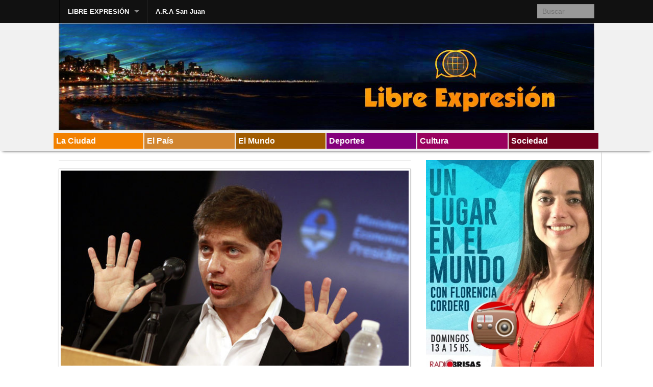

--- FILE ---
content_type: text/html; charset=UTF-8
request_url: http://www.libreexpresion.net/una-maniobra-de-kicillof-para-que-los-amigos-ganen-millones/
body_size: 10812
content:
<!DOCTYPE html>
<!--[if lt IE 9]><html class="no-js lt-ie9" lang="es"> <![endif]-->
<!--[if gt IE 8]><!--><html class="no-js" lang="es"> <!--<![endif]-->
<head>
<meta charset="UTF-8" />
<meta name="viewport" content="width=device-width" />
<title>¿Una maniobra para que «los amigos» ganen millones? | Libre Expresión</title>
<link rel="profile" href="http://gmpg.org/xfn/11" />
<link rel="pingback" href="http://libreexpresion.net/xmlrpc.php" />
<meta name='robots' content='max-image-preview:large' />
<link rel='dns-prefetch' href='//libreexpresion.net' />
<link rel="alternate" type="application/rss+xml" title="Libre Expresión &raquo; Feed" href="http://www.libreexpresion.net/feed/" />
<link rel="alternate" type="application/rss+xml" title="Libre Expresión &raquo; Feed de los comentarios" href="http://www.libreexpresion.net/comments/feed/" />
<link rel="alternate" title="oEmbed (JSON)" type="application/json+oembed" href="http://www.libreexpresion.net/wp-json/oembed/1.0/embed?url=http%3A%2F%2Fwww.libreexpresion.net%2Funa-maniobra-de-kicillof-para-que-los-amigos-ganen-millones%2F" />
<link rel="alternate" title="oEmbed (XML)" type="text/xml+oembed" href="http://www.libreexpresion.net/wp-json/oembed/1.0/embed?url=http%3A%2F%2Fwww.libreexpresion.net%2Funa-maniobra-de-kicillof-para-que-los-amigos-ganen-millones%2F&#038;format=xml" />
<style id='wp-img-auto-sizes-contain-inline-css' type='text/css'>
img:is([sizes=auto i],[sizes^="auto," i]){contain-intrinsic-size:3000px 1500px}
/*# sourceURL=wp-img-auto-sizes-contain-inline-css */
</style>
<style id='wp-emoji-styles-inline-css' type='text/css'>

	img.wp-smiley, img.emoji {
		display: inline !important;
		border: none !important;
		box-shadow: none !important;
		height: 1em !important;
		width: 1em !important;
		margin: 0 0.07em !important;
		vertical-align: -0.1em !important;
		background: none !important;
		padding: 0 !important;
	}
/*# sourceURL=wp-emoji-styles-inline-css */
</style>
<style id='wp-block-library-inline-css' type='text/css'>
:root{--wp-block-synced-color:#7a00df;--wp-block-synced-color--rgb:122,0,223;--wp-bound-block-color:var(--wp-block-synced-color);--wp-editor-canvas-background:#ddd;--wp-admin-theme-color:#007cba;--wp-admin-theme-color--rgb:0,124,186;--wp-admin-theme-color-darker-10:#006ba1;--wp-admin-theme-color-darker-10--rgb:0,107,160.5;--wp-admin-theme-color-darker-20:#005a87;--wp-admin-theme-color-darker-20--rgb:0,90,135;--wp-admin-border-width-focus:2px}@media (min-resolution:192dpi){:root{--wp-admin-border-width-focus:1.5px}}.wp-element-button{cursor:pointer}:root .has-very-light-gray-background-color{background-color:#eee}:root .has-very-dark-gray-background-color{background-color:#313131}:root .has-very-light-gray-color{color:#eee}:root .has-very-dark-gray-color{color:#313131}:root .has-vivid-green-cyan-to-vivid-cyan-blue-gradient-background{background:linear-gradient(135deg,#00d084,#0693e3)}:root .has-purple-crush-gradient-background{background:linear-gradient(135deg,#34e2e4,#4721fb 50%,#ab1dfe)}:root .has-hazy-dawn-gradient-background{background:linear-gradient(135deg,#faaca8,#dad0ec)}:root .has-subdued-olive-gradient-background{background:linear-gradient(135deg,#fafae1,#67a671)}:root .has-atomic-cream-gradient-background{background:linear-gradient(135deg,#fdd79a,#004a59)}:root .has-nightshade-gradient-background{background:linear-gradient(135deg,#330968,#31cdcf)}:root .has-midnight-gradient-background{background:linear-gradient(135deg,#020381,#2874fc)}:root{--wp--preset--font-size--normal:16px;--wp--preset--font-size--huge:42px}.has-regular-font-size{font-size:1em}.has-larger-font-size{font-size:2.625em}.has-normal-font-size{font-size:var(--wp--preset--font-size--normal)}.has-huge-font-size{font-size:var(--wp--preset--font-size--huge)}.has-text-align-center{text-align:center}.has-text-align-left{text-align:left}.has-text-align-right{text-align:right}.has-fit-text{white-space:nowrap!important}#end-resizable-editor-section{display:none}.aligncenter{clear:both}.items-justified-left{justify-content:flex-start}.items-justified-center{justify-content:center}.items-justified-right{justify-content:flex-end}.items-justified-space-between{justify-content:space-between}.screen-reader-text{border:0;clip-path:inset(50%);height:1px;margin:-1px;overflow:hidden;padding:0;position:absolute;width:1px;word-wrap:normal!important}.screen-reader-text:focus{background-color:#ddd;clip-path:none;color:#444;display:block;font-size:1em;height:auto;left:5px;line-height:normal;padding:15px 23px 14px;text-decoration:none;top:5px;width:auto;z-index:100000}html :where(.has-border-color){border-style:solid}html :where([style*=border-top-color]){border-top-style:solid}html :where([style*=border-right-color]){border-right-style:solid}html :where([style*=border-bottom-color]){border-bottom-style:solid}html :where([style*=border-left-color]){border-left-style:solid}html :where([style*=border-width]){border-style:solid}html :where([style*=border-top-width]){border-top-style:solid}html :where([style*=border-right-width]){border-right-style:solid}html :where([style*=border-bottom-width]){border-bottom-style:solid}html :where([style*=border-left-width]){border-left-style:solid}html :where(img[class*=wp-image-]){height:auto;max-width:100%}:where(figure){margin:0 0 1em}html :where(.is-position-sticky){--wp-admin--admin-bar--position-offset:var(--wp-admin--admin-bar--height,0px)}@media screen and (max-width:600px){html :where(.is-position-sticky){--wp-admin--admin-bar--position-offset:0px}}

/*# sourceURL=wp-block-library-inline-css */
</style><style id='global-styles-inline-css' type='text/css'>
:root{--wp--preset--aspect-ratio--square: 1;--wp--preset--aspect-ratio--4-3: 4/3;--wp--preset--aspect-ratio--3-4: 3/4;--wp--preset--aspect-ratio--3-2: 3/2;--wp--preset--aspect-ratio--2-3: 2/3;--wp--preset--aspect-ratio--16-9: 16/9;--wp--preset--aspect-ratio--9-16: 9/16;--wp--preset--color--black: #000000;--wp--preset--color--cyan-bluish-gray: #abb8c3;--wp--preset--color--white: #ffffff;--wp--preset--color--pale-pink: #f78da7;--wp--preset--color--vivid-red: #cf2e2e;--wp--preset--color--luminous-vivid-orange: #ff6900;--wp--preset--color--luminous-vivid-amber: #fcb900;--wp--preset--color--light-green-cyan: #7bdcb5;--wp--preset--color--vivid-green-cyan: #00d084;--wp--preset--color--pale-cyan-blue: #8ed1fc;--wp--preset--color--vivid-cyan-blue: #0693e3;--wp--preset--color--vivid-purple: #9b51e0;--wp--preset--gradient--vivid-cyan-blue-to-vivid-purple: linear-gradient(135deg,rgb(6,147,227) 0%,rgb(155,81,224) 100%);--wp--preset--gradient--light-green-cyan-to-vivid-green-cyan: linear-gradient(135deg,rgb(122,220,180) 0%,rgb(0,208,130) 100%);--wp--preset--gradient--luminous-vivid-amber-to-luminous-vivid-orange: linear-gradient(135deg,rgb(252,185,0) 0%,rgb(255,105,0) 100%);--wp--preset--gradient--luminous-vivid-orange-to-vivid-red: linear-gradient(135deg,rgb(255,105,0) 0%,rgb(207,46,46) 100%);--wp--preset--gradient--very-light-gray-to-cyan-bluish-gray: linear-gradient(135deg,rgb(238,238,238) 0%,rgb(169,184,195) 100%);--wp--preset--gradient--cool-to-warm-spectrum: linear-gradient(135deg,rgb(74,234,220) 0%,rgb(151,120,209) 20%,rgb(207,42,186) 40%,rgb(238,44,130) 60%,rgb(251,105,98) 80%,rgb(254,248,76) 100%);--wp--preset--gradient--blush-light-purple: linear-gradient(135deg,rgb(255,206,236) 0%,rgb(152,150,240) 100%);--wp--preset--gradient--blush-bordeaux: linear-gradient(135deg,rgb(254,205,165) 0%,rgb(254,45,45) 50%,rgb(107,0,62) 100%);--wp--preset--gradient--luminous-dusk: linear-gradient(135deg,rgb(255,203,112) 0%,rgb(199,81,192) 50%,rgb(65,88,208) 100%);--wp--preset--gradient--pale-ocean: linear-gradient(135deg,rgb(255,245,203) 0%,rgb(182,227,212) 50%,rgb(51,167,181) 100%);--wp--preset--gradient--electric-grass: linear-gradient(135deg,rgb(202,248,128) 0%,rgb(113,206,126) 100%);--wp--preset--gradient--midnight: linear-gradient(135deg,rgb(2,3,129) 0%,rgb(40,116,252) 100%);--wp--preset--font-size--small: 13px;--wp--preset--font-size--medium: 20px;--wp--preset--font-size--large: 36px;--wp--preset--font-size--x-large: 42px;--wp--preset--spacing--20: 0.44rem;--wp--preset--spacing--30: 0.67rem;--wp--preset--spacing--40: 1rem;--wp--preset--spacing--50: 1.5rem;--wp--preset--spacing--60: 2.25rem;--wp--preset--spacing--70: 3.38rem;--wp--preset--spacing--80: 5.06rem;--wp--preset--shadow--natural: 6px 6px 9px rgba(0, 0, 0, 0.2);--wp--preset--shadow--deep: 12px 12px 50px rgba(0, 0, 0, 0.4);--wp--preset--shadow--sharp: 6px 6px 0px rgba(0, 0, 0, 0.2);--wp--preset--shadow--outlined: 6px 6px 0px -3px rgb(255, 255, 255), 6px 6px rgb(0, 0, 0);--wp--preset--shadow--crisp: 6px 6px 0px rgb(0, 0, 0);}:where(.is-layout-flex){gap: 0.5em;}:where(.is-layout-grid){gap: 0.5em;}body .is-layout-flex{display: flex;}.is-layout-flex{flex-wrap: wrap;align-items: center;}.is-layout-flex > :is(*, div){margin: 0;}body .is-layout-grid{display: grid;}.is-layout-grid > :is(*, div){margin: 0;}:where(.wp-block-columns.is-layout-flex){gap: 2em;}:where(.wp-block-columns.is-layout-grid){gap: 2em;}:where(.wp-block-post-template.is-layout-flex){gap: 1.25em;}:where(.wp-block-post-template.is-layout-grid){gap: 1.25em;}.has-black-color{color: var(--wp--preset--color--black) !important;}.has-cyan-bluish-gray-color{color: var(--wp--preset--color--cyan-bluish-gray) !important;}.has-white-color{color: var(--wp--preset--color--white) !important;}.has-pale-pink-color{color: var(--wp--preset--color--pale-pink) !important;}.has-vivid-red-color{color: var(--wp--preset--color--vivid-red) !important;}.has-luminous-vivid-orange-color{color: var(--wp--preset--color--luminous-vivid-orange) !important;}.has-luminous-vivid-amber-color{color: var(--wp--preset--color--luminous-vivid-amber) !important;}.has-light-green-cyan-color{color: var(--wp--preset--color--light-green-cyan) !important;}.has-vivid-green-cyan-color{color: var(--wp--preset--color--vivid-green-cyan) !important;}.has-pale-cyan-blue-color{color: var(--wp--preset--color--pale-cyan-blue) !important;}.has-vivid-cyan-blue-color{color: var(--wp--preset--color--vivid-cyan-blue) !important;}.has-vivid-purple-color{color: var(--wp--preset--color--vivid-purple) !important;}.has-black-background-color{background-color: var(--wp--preset--color--black) !important;}.has-cyan-bluish-gray-background-color{background-color: var(--wp--preset--color--cyan-bluish-gray) !important;}.has-white-background-color{background-color: var(--wp--preset--color--white) !important;}.has-pale-pink-background-color{background-color: var(--wp--preset--color--pale-pink) !important;}.has-vivid-red-background-color{background-color: var(--wp--preset--color--vivid-red) !important;}.has-luminous-vivid-orange-background-color{background-color: var(--wp--preset--color--luminous-vivid-orange) !important;}.has-luminous-vivid-amber-background-color{background-color: var(--wp--preset--color--luminous-vivid-amber) !important;}.has-light-green-cyan-background-color{background-color: var(--wp--preset--color--light-green-cyan) !important;}.has-vivid-green-cyan-background-color{background-color: var(--wp--preset--color--vivid-green-cyan) !important;}.has-pale-cyan-blue-background-color{background-color: var(--wp--preset--color--pale-cyan-blue) !important;}.has-vivid-cyan-blue-background-color{background-color: var(--wp--preset--color--vivid-cyan-blue) !important;}.has-vivid-purple-background-color{background-color: var(--wp--preset--color--vivid-purple) !important;}.has-black-border-color{border-color: var(--wp--preset--color--black) !important;}.has-cyan-bluish-gray-border-color{border-color: var(--wp--preset--color--cyan-bluish-gray) !important;}.has-white-border-color{border-color: var(--wp--preset--color--white) !important;}.has-pale-pink-border-color{border-color: var(--wp--preset--color--pale-pink) !important;}.has-vivid-red-border-color{border-color: var(--wp--preset--color--vivid-red) !important;}.has-luminous-vivid-orange-border-color{border-color: var(--wp--preset--color--luminous-vivid-orange) !important;}.has-luminous-vivid-amber-border-color{border-color: var(--wp--preset--color--luminous-vivid-amber) !important;}.has-light-green-cyan-border-color{border-color: var(--wp--preset--color--light-green-cyan) !important;}.has-vivid-green-cyan-border-color{border-color: var(--wp--preset--color--vivid-green-cyan) !important;}.has-pale-cyan-blue-border-color{border-color: var(--wp--preset--color--pale-cyan-blue) !important;}.has-vivid-cyan-blue-border-color{border-color: var(--wp--preset--color--vivid-cyan-blue) !important;}.has-vivid-purple-border-color{border-color: var(--wp--preset--color--vivid-purple) !important;}.has-vivid-cyan-blue-to-vivid-purple-gradient-background{background: var(--wp--preset--gradient--vivid-cyan-blue-to-vivid-purple) !important;}.has-light-green-cyan-to-vivid-green-cyan-gradient-background{background: var(--wp--preset--gradient--light-green-cyan-to-vivid-green-cyan) !important;}.has-luminous-vivid-amber-to-luminous-vivid-orange-gradient-background{background: var(--wp--preset--gradient--luminous-vivid-amber-to-luminous-vivid-orange) !important;}.has-luminous-vivid-orange-to-vivid-red-gradient-background{background: var(--wp--preset--gradient--luminous-vivid-orange-to-vivid-red) !important;}.has-very-light-gray-to-cyan-bluish-gray-gradient-background{background: var(--wp--preset--gradient--very-light-gray-to-cyan-bluish-gray) !important;}.has-cool-to-warm-spectrum-gradient-background{background: var(--wp--preset--gradient--cool-to-warm-spectrum) !important;}.has-blush-light-purple-gradient-background{background: var(--wp--preset--gradient--blush-light-purple) !important;}.has-blush-bordeaux-gradient-background{background: var(--wp--preset--gradient--blush-bordeaux) !important;}.has-luminous-dusk-gradient-background{background: var(--wp--preset--gradient--luminous-dusk) !important;}.has-pale-ocean-gradient-background{background: var(--wp--preset--gradient--pale-ocean) !important;}.has-electric-grass-gradient-background{background: var(--wp--preset--gradient--electric-grass) !important;}.has-midnight-gradient-background{background: var(--wp--preset--gradient--midnight) !important;}.has-small-font-size{font-size: var(--wp--preset--font-size--small) !important;}.has-medium-font-size{font-size: var(--wp--preset--font-size--medium) !important;}.has-large-font-size{font-size: var(--wp--preset--font-size--large) !important;}.has-x-large-font-size{font-size: var(--wp--preset--font-size--x-large) !important;}
/*# sourceURL=global-styles-inline-css */
</style>

<style id='classic-theme-styles-inline-css' type='text/css'>
/*! This file is auto-generated */
.wp-block-button__link{color:#fff;background-color:#32373c;border-radius:9999px;box-shadow:none;text-decoration:none;padding:calc(.667em + 2px) calc(1.333em + 2px);font-size:1.125em}.wp-block-file__button{background:#32373c;color:#fff;text-decoration:none}
/*# sourceURL=/wp-includes/css/classic-themes.min.css */
</style>
<link rel='stylesheet' id='fb-widget-frontend-style-css' href='http://libreexpresion.net/wp-content/plugins/facebook-pagelike-widget/assets/css/style.css?ver=1.0.0' type='text/css' media='all' />
<link rel='stylesheet' id='xinwp-addons-css' href='http://libreexpresion.net/wp-content/themes/xin-magazine/xinwp/css/addons.min.css?ver=1.0.7' type='text/css' media='all' />
<link rel='stylesheet' id='xinwp-foundation-css' href='http://libreexpresion.net/wp-content/themes/xin-magazine/xinwp/css/foundation.min.css?ver=4.1.7' type='text/css' media='all' />
<link rel='stylesheet' id='xinmag-css' href='http://libreexpresion.net/wp-content/themes/xin-magazine/css/xinmag.css?ver=1.0.7' type='text/css' media='all' />
<script type="text/javascript" src="http://libreexpresion.net/wp-content/themes/xin-magazine/xinwp/js/custom.modernizr.js?ver=1" id="modernizr-js"></script>
<script type="text/javascript" src="http://libreexpresion.net/wp-includes/js/jquery/jquery.min.js?ver=3.7.1" id="jquery-core-js"></script>
<script type="text/javascript" src="http://libreexpresion.net/wp-includes/js/jquery/jquery-migrate.min.js?ver=3.4.1" id="jquery-migrate-js"></script>
<link rel="https://api.w.org/" href="http://www.libreexpresion.net/wp-json/" /><link rel="alternate" title="JSON" type="application/json" href="http://www.libreexpresion.net/wp-json/wp/v2/posts/34981" /><link rel="EditURI" type="application/rsd+xml" title="RSD" href="http://libreexpresion.net/xmlrpc.php?rsd" />
<link rel="canonical" href="http://www.libreexpresion.net/una-maniobra-de-kicillof-para-que-los-amigos-ganen-millones/" />
<link rel='shortlink' href='http://www.libreexpresion.net/?p=34981' />
<!-- Custom CSS Styles -->
<style type="text/css" media="screen">
.color_3 { color:#f28100; } 
.bdcolor_3 { border-color:#f28100; } 
.bgcolor_3 { background-color:#f28100; } 
.color_14 { color:#d18530; } 
.bdcolor_14 { border-color:#d18530; } 
.bgcolor_14 { background-color:#d18530; } 
.color_18 { color:#a05b00; } 
.bdcolor_18 { border-color:#a05b00; } 
.bgcolor_18 { background-color:#a05b00; } 
.color_11 { color:#84007b; } 
.bdcolor_11 { border-color:#84007b; } 
.bgcolor_11 { background-color:#84007b; } 
.color_16 { color:#99005e; } 
.bdcolor_16 { border-color:#99005e; } 
.bgcolor_16 { background-color:#99005e; } 
.color_7 { color:#72001e; } 
.bdcolor_7 { border-color:#72001e; } 
.bgcolor_7 { background-color:#72001e; } 
#topbar {font-family:Arial, Helvetica, sans-serif;}
.custom-background .titlebar,.titlebar {background:#dd9933;}
.custom-background #footer,#footer {background:#9aaebf;}

</style>
</head>
<body class="wp-singular post-template-default single single-post postid-34981 single-format-standard wp-theme-xin-magazine">
<div id="wrapper" class="hfeed">
  <header id="masthead" class="site-header">
<div id="topbar" class="contain-to-grid sticky-topbar">
<nav class="top-bar">
  <ul class="title-area">
	<li class="name">
	</li>
	<li class="toggle-topbar menu-icon"><a href="#"><span>Menu</span></a></li>
  </ul>
  <section class="top-bar-section">
<ul id="menu-temas" class="top-bar-menu left"><li class="divider"></li><li id="menu-item-52414" class="menu-item menu-item-type-custom menu-item-object-custom menu-item-home menu-item-has-children has-dropdown menu-item-52414"><a href="http://www.libreexpresion.net">LIBRE EXPRESIÓN</a>
<ul class="sub-menu dropdown">
	<li id="menu-item-52501" class="menu-item menu-item-type-custom menu-item-object-custom menu-item-home menu-item-52501"><a href="http://www.libreexpresion.net">INICIO</a></li>
	<li id="menu-item-52491" class="menu-item menu-item-type-taxonomy menu-item-object-category menu-item-52491"><a href="http://www.libreexpresion.net/category/la-ciudad/">La Ciudad</a></li>
	<li id="menu-item-52492" class="menu-item menu-item-type-taxonomy menu-item-object-category menu-item-52492"><a href="http://www.libreexpresion.net/category/el-pais/">El País</a></li>
	<li id="menu-item-52493" class="menu-item menu-item-type-taxonomy menu-item-object-category menu-item-52493"><a href="http://www.libreexpresion.net/category/el-mundo/">El Mundo</a></li>
	<li id="menu-item-52499" class="menu-item menu-item-type-taxonomy menu-item-object-category menu-item-52499"><a href="http://www.libreexpresion.net/category/deportes/">Deportes</a></li>
	<li id="menu-item-52497" class="menu-item menu-item-type-taxonomy menu-item-object-category menu-item-52497"><a href="http://www.libreexpresion.net/category/cultura/">Cultura</a></li>
	<li id="menu-item-52500" class="menu-item menu-item-type-taxonomy menu-item-object-category menu-item-52500"><a href="http://www.libreexpresion.net/category/sociedad/">Sociedad</a></li>
</ul>
</li>
<li class="divider"></li><li id="menu-item-69737" class="menu-item menu-item-type-taxonomy menu-item-object-category menu-item-69737"><a href="http://www.libreexpresion.net/category/a-r-a-san-juan/">A.R.A San Juan</a></li>
</ul>	<section class="top-bar-section">
		<ul class="right">
			<li class="has-form">	<form method="get" id="searchform" action="http://www.libreexpresion.net/">
		<input type="text" class="search-query" name="s" id="s" placeholder="Buscar" />
		<input type="submit" class="submit" name="submit" id="searchsubmit" value="Buscar" />
	</form>
</li>
		</ul>
	</section>
  </section>
</nav></div>
	<div class="row">	
		<div id="branding" class="large-12 columns">

		<div id="logo" class="left">
          <a href="http://www.libreexpresion.net/">
		  	<img src="http://libreexpresion.net/wp-content/uploads/2014/08/cropped-portada13.jpg" width="1436" height="289" alt="Libre Expresión" />		  </a>
		</div>
</div>
    </div>
	<div id="section" class="section-bar">
	<div class="row"><div class="large-12 columns">
<ul class="small-block-grid-6"><li><a href="http://www.libreexpresion.net/category/la-ciudad/" title="La Ciudad" class="bgcolor_3">La Ciudad</a></li><li><a href="http://www.libreexpresion.net/category/el-pais/" title="El País" class="bgcolor_14">El País</a></li><li><a href="http://www.libreexpresion.net/category/el-mundo/" title="El Mundo" class="bgcolor_18">El Mundo</a></li><li><a href="http://www.libreexpresion.net/category/deportes/" title="Deportes" class="bgcolor_11">Deportes</a></li><li><a href="http://www.libreexpresion.net/category/cultura/" title="Cultura" class="bgcolor_16">Cultura</a></li><li><a href="http://www.libreexpresion.net/category/sociedad/" title="Sociedad" class="bgcolor_7">Sociedad</a></li></ul>	</div></div></div>
  </header>
<div id="main">
<div class="row row-container">
	<div id="content" class="large-8 columns" role="main">
<article id="post-34981" class="post-34981 post type-post status-publish format-standard has-post-thumbnail hentry category-economia">
<img width="660" height="370" src="http://libreexpresion.net/wp-content/uploads/2015/09/Kicillof-adelanto-quita-subsidios-servicios_IECIMA20140328_0044_19.jpg" class="img-polaroid featured-image wp-post-image" alt="" title="¿Una maniobra para que «los amigos» ganen millones?" decoding="async" fetchpriority="high" srcset="http://libreexpresion.net/wp-content/uploads/2015/09/Kicillof-adelanto-quita-subsidios-servicios_IECIMA20140328_0044_19.jpg 660w, http://libreexpresion.net/wp-content/uploads/2015/09/Kicillof-adelanto-quita-subsidios-servicios_IECIMA20140328_0044_19-300x168.jpg 300w" sizes="(max-width: 660px) 100vw, 660px" />	<header class="entry-header">
<p class="post-date-2"><span class="month">Sep</span><span class="day">25</span><span class="year">2015</span></p><h1 class="entry-title">¿Una maniobra para que «los amigos» ganen millones?</h1><span class="entry-meta"><span class="by-author"><a class="url fn n" href="http://www.libreexpresion.net/author/w4000248/" title="Ver todas las entradas por Redacción" rel="author"><span class="meta-prep"><i class="icon-user meta-icon"> </i></span> Redacción</a></span><span class="entry-category"><span class="meta-prep"><i class="icon-folder-open meta-icon"> </i></span><a href="http://www.libreexpresion.net/category/economia/">Economía</a></span></span>	</header>
	<div class="entry-content clearfix">
<p style="text-align: justify;"><em>La norma de la Comisión Nacional de Valores (CNV) que obliga a los Fondos Comunes de Inversión (FCI) a valuar sus títulos en dólares al tipo de cambio oficial está bajo fuerte sospecha.</em></p>
<p><span id="more-34981"></span></p>
<p>El Gobierno nacional finalmente oficializó hoy la polémica norma de la Comisión Nacional de Valores (CNV) que obliga a los Fondos Comunes de Inversión (FCI) a valuar sus títulos nominados en dólares al tipo de cambio oficial, y que provocó dos jornadas de fuertes caídas en los mercados.</p>
<p>La resolución 646/2015 fue publicada hoy en el Boletín Oficial con la firma del titular de la CNV, Cristian Girard, un funcionario del riñón del ministro de Economía, Axel Kicillof, el impulsor de la nueva normativa.</p>
<p>Como había adelantado la CNV el martes, la medida establece que, a partir de su puesta en vigencia,<strong> «se deberá utilizar el tipo de cambio comprador del Banco de la Nación Argentina, aplicable a las transferencias financieras «</strong> para el pago de los títulos.</p>
<p>Esta decisión provocó un tembladeral en el mercado, ya que los fondos salieron a desprenderse de los bonos para adelantarse a la puesta en vigencia de la resolución y así evitar mayores pérdidas. La masiva liquidación provocó el derrumbe de los precios.</p>
<p>Las caídas continuaron ayer, con bajas en los bonos y el Merval incluso superiores a las del martes y miércoles, mientras el dólar paralelo superó los $16, nuevo récord histórico. <strong>En tanto el mercado registró sospechosas compras de esos «bonos a la baja» que según se decía en la city habrían sido adquiridos por una casa de cambio y dos bancos muy allegados al ministro.</strong></p>
<p>El miércoles por la noche el viceministro de Economía, Emmanuel Álvarez Agis, habría prometido en una reunión con la CNV y los FCI que postergaría la publicación de la resolución. De esa forma, parecía confirmarse el rumor que circuló durante la jornada bursátil del miércoles, acelerado cuando los bancos que administran los CFI cancelaron nuevas suscripciones por al menos diez días.</p>
<p>Pero ayer por la tarde, el Ministerio de Economía hizo saber de manera extraoficial que esta mañana aparecería publicada la norma en el Boletín Oficial, como sucedió finalmente, cumpliendo así con tiempo regular -72 horas- entre el anuncio de la norma y su oficialización.</p>
<p>Ahora, se prevé que <strong>la judicialización del tema</strong> ya que los directivos los fondos comunes de inversión habían adelantado que si la norma se hacía efectiva solicitarían medidas cautelares para volver a la anterior valuación de la norma.</p>
<p>&nbsp;</p>
	</div>
		
	<footer class="entry-footer clearfix">
<div class="entry-meta entry-meta-bottom"></div>	</footer>
</article>

			<nav id="nav-single" class="clearfix">
				<span class="nav-previous"><a href="http://www.libreexpresion.net/ahora-es-la-gente-de-sabbatella-la-que-pone-fecha-de-vencimiento-a-scioli/" rel="prev"><span class="meta-nav"><i class="icon-chevron-left"></i></span> Ahora es Sabbatella el que pone fecha de vencimiento a Scioli</a></span>
				<span class="nav-next"><a href="http://www.libreexpresion.net/fin-de-semana-con-algunas-perturbaciones-fuertes-del-clima/" rel="next">Fin de semana con algunas perturbaciones fuertes del clima <span class="meta-nav"><i class="icon-chevron-right"></i></span></a></span>
			</nav>
	</div>
	
		<aside id="sidebar_one" class="large-4 columns widget-area blog-widgets" role="complementary">
		<ul class="xoxo">		
<li id="text-3" class="widget-container widget_text">			<div class="textwidget"><p><a href="https://www.youtube.com/channel/UCwgAAO9KOLeQi0uincMYc6Q"><img loading="lazy" decoding="async" class="alignnone wp-image-135469 size-full" src="http://libreexpresion.net/wp-content/uploads/2024/06/flyel-flor-un-lugar.jpg" alt="" width="518" height="654" srcset="http://libreexpresion.net/wp-content/uploads/2024/06/flyel-flor-un-lugar.jpg 518w, http://libreexpresion.net/wp-content/uploads/2024/06/flyel-flor-un-lugar-238x300.jpg 238w" sizes="auto, (max-width: 518px) 100vw, 518px" /></a></p>
</div>
		</li><li id="text-14" class="widget-container widget_text">			<div class="textwidget"><p><a href="https://cafecito.app/unlugarenelmundo" target="_blank" rel="noopener"><img decoding="async" src="https://cdn.cafecito.app/imgs/buttons/button_4.png" srcset="https://cdn.cafecito.app/imgs/buttons/button_4.png 1x, https://cdn.cafecito.app/imgs/buttons/button_4_2x.png 2x, https://cdn.cafecito.app/imgs/buttons/button_4_3.75x.png 3.75x" alt="Invitame un café en cafecito.app" /></a></p>
</div>
		</li><li id="text-15" class="widget-container widget_text">			<div class="textwidget"><p><a href="https://sites.google.com/view/culturadebsquet/inicio"><img loading="lazy" decoding="async" class="alignnone wp-image-136158 size-full" src="http://libreexpresion.net/wp-content/uploads/2025/11/Logo-Cultura-de-Basquet.jpg" alt="" width="944" height="686" srcset="http://libreexpresion.net/wp-content/uploads/2025/11/Logo-Cultura-de-Basquet.jpg 944w, http://libreexpresion.net/wp-content/uploads/2025/11/Logo-Cultura-de-Basquet-300x218.jpg 300w, http://libreexpresion.net/wp-content/uploads/2025/11/Logo-Cultura-de-Basquet-768x558.jpg 768w" sizes="auto, (max-width: 944px) 100vw, 944px" /></a></p>
</div>
		</li><li id="xinwp_recent_post-43" class="widget-container xinwp_recent_post"><h4 class="widget-title">Personajes</h4><article id="post-135476" class="post-135476 post type-post status-publish format-standard has-post-thumbnail hentry category-basquet">
	
		<a href="http://www.libreexpresion.net/sergio-oveja-hernandez-salud-mental-y-presion-por-ganar-el-lado-b-de-una-celebridad-del-deporte/" title="Link permanente a Sergio “Oveja” Hernández, salud mental y presión por ganar: el Lado B de una celebridad del deporte"><img width="720" height="405" src="http://libreexpresion.net/wp-content/uploads/2024/07/oveja.jpg" class="post-thumbnail wp-post-image" alt="" title="Sergio “Oveja” Hernández, salud mental y presión por ganar: el Lado B de una celebridad del deporte" decoding="async" loading="lazy" srcset="http://libreexpresion.net/wp-content/uploads/2024/07/oveja.jpg 720w, http://libreexpresion.net/wp-content/uploads/2024/07/oveja-300x169.jpg 300w" sizes="auto, (max-width: 720px) 100vw, 720px" /></a>
    	<header class="entry-header">
		<h2 class="entry-title"><a href="http://www.libreexpresion.net/sergio-oveja-hernandez-salud-mental-y-presion-por-ganar-el-lado-b-de-una-celebridad-del-deporte/" title="Link permanente a Sergio “Oveja” Hernández, salud mental y presión por ganar: el Lado B de una celebridad del deporte" rel="bookmark">Sergio “Oveja” Hernández, salud mental y presión por ganar: el Lado B de una celebridad del deporte</a></h2>
	</header>
	<div class="entry-summary clearfix">
<p>El respetado y multicampeón exentrenador de la selección argentina de básquet, Sergio «Oveja» Hernández,  habló de su experiencia como coach en otros países, un periplo por España, Brasil y Puerto Rico, en períodos cortos en diferentes épocas que no siempre &hellip; <a class="more-link" href="http://www.libreexpresion.net/sergio-oveja-hernandez-salud-mental-y-presion-por-ganar-el-lado-b-de-una-celebridad-del-deporte/">ver más</a></p>	</div>
<div class="entry-meta entry-meta-summary clearfix"></div></article>
</li><li id="text-12" class="widget-container widget_text">			<div class="textwidget"><p><a href="https://www.instagram.com/personalhair_ar/" target="_blank" rel="noopener"><img loading="lazy" decoding="async" class="alignnone wp-image-135535 size-full" src="http://libreexpresion.net/wp-content/uploads/2024/09/personal-hair.jpg" alt="" width="506" height="229" srcset="http://libreexpresion.net/wp-content/uploads/2024/09/personal-hair.jpg 506w, http://libreexpresion.net/wp-content/uploads/2024/09/personal-hair-300x136.jpg 300w" sizes="auto, (max-width: 506px) 100vw, 506px" /></a></p>
</div>
		</li>		</ul>
		</aside>
	
</div><!-- row -->
</div><!-- #main -->

<div id="footer-widget-area" role="complementary">
<div class="row">
		<div id="first" class="large-4 columns widget-area">
			<ul class="xoxo">
				<li id="xinwp_recent_post-30" class="widget-container xinwp_recent_post"><h5 class="widget-title">Un Lugar en el Mundo</h5><article id="post-136045" class="post-136045 post type-post status-publish format-standard has-post-thumbnail hentry category-un-lugar-en-el-mundo">
	
		<a href="http://www.libreexpresion.net/fernando-santiago-el-tecnico-marplatense-que-lleva-su-pasion-por-el-futbol-desde-espana-hasta-afganistan/" title="Link permanente a Fernando Santiago, el técnico marplatense que lleva su pasión por el fútbol desde España hasta Afganistán"><img width="690" height="460" src="http://libreexpresion.net/wp-content/uploads/2025/05/Fernando-Santiago-en-India.jpg" class="post-thumbnail wp-post-image" alt="" title="Fernando Santiago, el técnico marplatense que lleva su pasión por el fútbol desde España hasta Afganistán" decoding="async" loading="lazy" srcset="http://libreexpresion.net/wp-content/uploads/2025/05/Fernando-Santiago-en-India.jpg 720w, http://libreexpresion.net/wp-content/uploads/2025/05/Fernando-Santiago-en-India-300x200.jpg 300w" sizes="auto, (max-width: 690px) 100vw, 690px" /></a>
    	<header class="entry-header">
		<h2 class="entry-title"><a href="http://www.libreexpresion.net/fernando-santiago-el-tecnico-marplatense-que-lleva-su-pasion-por-el-futbol-desde-espana-hasta-afganistan/" title="Link permanente a Fernando Santiago, el técnico marplatense que lleva su pasión por el fútbol desde España hasta Afganistán" rel="bookmark">Fernando Santiago, el técnico marplatense que lleva su pasión por el fútbol desde España hasta Afganistán</a></h2>
	</header>
	<div class="entry-summary clearfix">
<p>Radicado en Barcelona, el entrenador argentino forjó su carrera internacional en India y ahora celebra un título histórico en Afganistán. <a class="more-link" href="http://www.libreexpresion.net/fernando-santiago-el-tecnico-marplatense-que-lleva-su-pasion-por-el-futbol-desde-espana-hasta-afganistan/">ver más</a></p>	</div>
<div class="entry-meta entry-meta-summary clearfix"></div></article>
</li>			</ul>
		</div>
		<div id="second" class="large-4 columns widget-area">	
			<ul class="xoxo">
				<li id="xinwp_recent_post-24" class="widget-container xinwp_recent_post"><h5 class="widget-title">Hechos e Ideas</h5><article id="post-136042" class="post-136042 post type-post status-publish format-standard has-post-thumbnail hentry category-hechos-e-ideas">
	
		<a href="http://www.libreexpresion.net/maxi-games-la-historia-de-un-legado-deportivo-que-vuelve-a-encenderse/" title="Link permanente a Maxi Games: la historia de un legado deportivo que vuelve a encenderse"><img width="690" height="473" src="http://libreexpresion.net/wp-content/uploads/2025/05/maxibasquet75-1024x702.jpg" class="post-thumbnail wp-post-image" alt="" title="Maxi Games: la historia de un legado deportivo que vuelve a encenderse" decoding="async" loading="lazy" srcset="http://libreexpresion.net/wp-content/uploads/2025/05/maxibasquet75-1024x702.jpg 1024w, http://libreexpresion.net/wp-content/uploads/2025/05/maxibasquet75-300x206.jpg 300w, http://libreexpresion.net/wp-content/uploads/2025/05/maxibasquet75-768x526.jpg 768w, http://libreexpresion.net/wp-content/uploads/2025/05/maxibasquet75-1536x1052.jpg 1536w, http://libreexpresion.net/wp-content/uploads/2025/05/maxibasquet75-2048x1403.jpg 2048w" sizes="auto, (max-width: 690px) 100vw, 690px" /></a>
    	<header class="entry-header">
		<h2 class="entry-title"><a href="http://www.libreexpresion.net/maxi-games-la-historia-de-un-legado-deportivo-que-vuelve-a-encenderse/" title="Link permanente a Maxi Games: la historia de un legado deportivo que vuelve a encenderse" rel="bookmark">Maxi Games: la historia de un legado deportivo que vuelve a encenderse</a></h2>
	</header>
	<div class="entry-summary clearfix">
<p>En 1991 Buenos Aires fue sede de una utopía deportiva que unió a miles de atletas veteranos del mundo. En 2026, Mar del Plata recupera aquel espíritu con una nueva edición. <a class="more-link" href="http://www.libreexpresion.net/maxi-games-la-historia-de-un-legado-deportivo-que-vuelve-a-encenderse/">ver más</a></p>	</div>
<div class="entry-meta entry-meta-summary clearfix"></div></article>
</li>			</ul>
		</div>
		<div id="third" class="large-4 columns widget-area">
			<ul class="xoxo">
				<li id="xinwp_recent_post-42" class="widget-container xinwp_recent_post"><h5 class="widget-title">Argentinos en el Exterior</h5><article id="post-135810" class="post-135810 post type-post status-publish format-standard has-post-thumbnail hentry category-argentinos-por-el-mundo">
	
		<a href="http://www.libreexpresion.net/ayelen-tarabini-y-su-ejemplo-de-resiliencia-con-un-regreso-internacional-conmovedor/" title="Link permanente a Ayelén Tarabini y su ejemplo de resiliencia con un regreso internacional conmovedor"><img width="690" height="508" src="http://libreexpresion.net/wp-content/uploads/2025/01/ayelen-tarabini1.jpg" class="post-thumbnail wp-post-image" alt="" title="Ayelén Tarabini y su ejemplo de resiliencia con un regreso internacional conmovedor" decoding="async" loading="lazy" srcset="http://libreexpresion.net/wp-content/uploads/2025/01/ayelen-tarabini1.jpg 720w, http://libreexpresion.net/wp-content/uploads/2025/01/ayelen-tarabini1-300x221.jpg 300w" sizes="auto, (max-width: 690px) 100vw, 690px" /></a>
    	<header class="entry-header">
		<h2 class="entry-title"><a href="http://www.libreexpresion.net/ayelen-tarabini-y-su-ejemplo-de-resiliencia-con-un-regreso-internacional-conmovedor/" title="Link permanente a Ayelén Tarabini y su ejemplo de resiliencia con un regreso internacional conmovedor" rel="bookmark">Ayelén Tarabini y su ejemplo de resiliencia con un regreso internacional conmovedor</a></h2>
	</header>
	<div class="entry-summary clearfix">
<p>A los 32 años, la gimnasta marplatense Ayelén Tarabini volvió a la acción compitiendo para otro país después de un largo y arduo período de ausencia de cinco años. <a class="more-link" href="http://www.libreexpresion.net/ayelen-tarabini-y-su-ejemplo-de-resiliencia-con-un-regreso-internacional-conmovedor/">ver más</a></p>	</div>
<div class="entry-meta entry-meta-summary clearfix"></div></article>
</li>			</ul>
		</div>
</div>
</div><div id="footer">
	<div class="row">
		<div id="site-info" class="left">
		&copy; 2026<a href="http://www.libreexpresion.net/" title="Libre Expresión" rel="home">
			Libre Expresión</a>
		</div>
		<div id="site-generator" class="right">
			<a href="http://www.xinthemes.com/" title="Diseñado por Stephen Cui" rel="designer">Tema Xin Magazine</a>
		</div>
	</div>
	<div class="back-to-top"><a href="#"><span class="icon-chevron-up"></span> ARRIBA</a></div>
</div><!-- #footer -->
</div><!-- #wrapper -->
<script type="speculationrules">
{"prefetch":[{"source":"document","where":{"and":[{"href_matches":"/*"},{"not":{"href_matches":["/wp-*.php","/wp-admin/*","/wp-content/uploads/*","/wp-content/*","/wp-content/plugins/*","/wp-content/themes/xin-magazine/*","/*\\?(.+)"]}},{"not":{"selector_matches":"a[rel~=\"nofollow\"]"}},{"not":{"selector_matches":".no-prefetch, .no-prefetch a"}}]},"eagerness":"conservative"}]}
</script>
<script type="text/javascript" src="http://libreexpresion.net/wp-content/themes/xin-magazine/xinwp/js/jquery.easing.js" id="easing-js"></script>
<script type="text/javascript" src="http://libreexpresion.net/wp-content/themes/xin-magazine/xinwp/js/foundation.min.js?ver=4.1.7" id="foundation-js"></script>
<script type="text/javascript" src="http://libreexpresion.net/wp-content/themes/xin-magazine/js/jquery.flexslider-min.js?ver=2.0" id="flexslider-js"></script>
<script type="text/javascript" src="http://libreexpresion.net/wp-content/themes/xin-magazine/js/xinmag.js?ver=1.0.7" id="xinmag-js"></script>
<script id="wp-emoji-settings" type="application/json">
{"baseUrl":"https://s.w.org/images/core/emoji/17.0.2/72x72/","ext":".png","svgUrl":"https://s.w.org/images/core/emoji/17.0.2/svg/","svgExt":".svg","source":{"concatemoji":"http://libreexpresion.net/wp-includes/js/wp-emoji-release.min.js?ver=6.9"}}
</script>
<script type="module">
/* <![CDATA[ */
/*! This file is auto-generated */
const a=JSON.parse(document.getElementById("wp-emoji-settings").textContent),o=(window._wpemojiSettings=a,"wpEmojiSettingsSupports"),s=["flag","emoji"];function i(e){try{var t={supportTests:e,timestamp:(new Date).valueOf()};sessionStorage.setItem(o,JSON.stringify(t))}catch(e){}}function c(e,t,n){e.clearRect(0,0,e.canvas.width,e.canvas.height),e.fillText(t,0,0);t=new Uint32Array(e.getImageData(0,0,e.canvas.width,e.canvas.height).data);e.clearRect(0,0,e.canvas.width,e.canvas.height),e.fillText(n,0,0);const a=new Uint32Array(e.getImageData(0,0,e.canvas.width,e.canvas.height).data);return t.every((e,t)=>e===a[t])}function p(e,t){e.clearRect(0,0,e.canvas.width,e.canvas.height),e.fillText(t,0,0);var n=e.getImageData(16,16,1,1);for(let e=0;e<n.data.length;e++)if(0!==n.data[e])return!1;return!0}function u(e,t,n,a){switch(t){case"flag":return n(e,"\ud83c\udff3\ufe0f\u200d\u26a7\ufe0f","\ud83c\udff3\ufe0f\u200b\u26a7\ufe0f")?!1:!n(e,"\ud83c\udde8\ud83c\uddf6","\ud83c\udde8\u200b\ud83c\uddf6")&&!n(e,"\ud83c\udff4\udb40\udc67\udb40\udc62\udb40\udc65\udb40\udc6e\udb40\udc67\udb40\udc7f","\ud83c\udff4\u200b\udb40\udc67\u200b\udb40\udc62\u200b\udb40\udc65\u200b\udb40\udc6e\u200b\udb40\udc67\u200b\udb40\udc7f");case"emoji":return!a(e,"\ud83e\u1fac8")}return!1}function f(e,t,n,a){let r;const o=(r="undefined"!=typeof WorkerGlobalScope&&self instanceof WorkerGlobalScope?new OffscreenCanvas(300,150):document.createElement("canvas")).getContext("2d",{willReadFrequently:!0}),s=(o.textBaseline="top",o.font="600 32px Arial",{});return e.forEach(e=>{s[e]=t(o,e,n,a)}),s}function r(e){var t=document.createElement("script");t.src=e,t.defer=!0,document.head.appendChild(t)}a.supports={everything:!0,everythingExceptFlag:!0},new Promise(t=>{let n=function(){try{var e=JSON.parse(sessionStorage.getItem(o));if("object"==typeof e&&"number"==typeof e.timestamp&&(new Date).valueOf()<e.timestamp+604800&&"object"==typeof e.supportTests)return e.supportTests}catch(e){}return null}();if(!n){if("undefined"!=typeof Worker&&"undefined"!=typeof OffscreenCanvas&&"undefined"!=typeof URL&&URL.createObjectURL&&"undefined"!=typeof Blob)try{var e="postMessage("+f.toString()+"("+[JSON.stringify(s),u.toString(),c.toString(),p.toString()].join(",")+"));",a=new Blob([e],{type:"text/javascript"});const r=new Worker(URL.createObjectURL(a),{name:"wpTestEmojiSupports"});return void(r.onmessage=e=>{i(n=e.data),r.terminate(),t(n)})}catch(e){}i(n=f(s,u,c,p))}t(n)}).then(e=>{for(const n in e)a.supports[n]=e[n],a.supports.everything=a.supports.everything&&a.supports[n],"flag"!==n&&(a.supports.everythingExceptFlag=a.supports.everythingExceptFlag&&a.supports[n]);var t;a.supports.everythingExceptFlag=a.supports.everythingExceptFlag&&!a.supports.flag,a.supports.everything||((t=a.source||{}).concatemoji?r(t.concatemoji):t.wpemoji&&t.twemoji&&(r(t.twemoji),r(t.wpemoji)))});
//# sourceURL=http://libreexpresion.net/wp-includes/js/wp-emoji-loader.min.js
/* ]]> */
</script>
</body>
</html>
